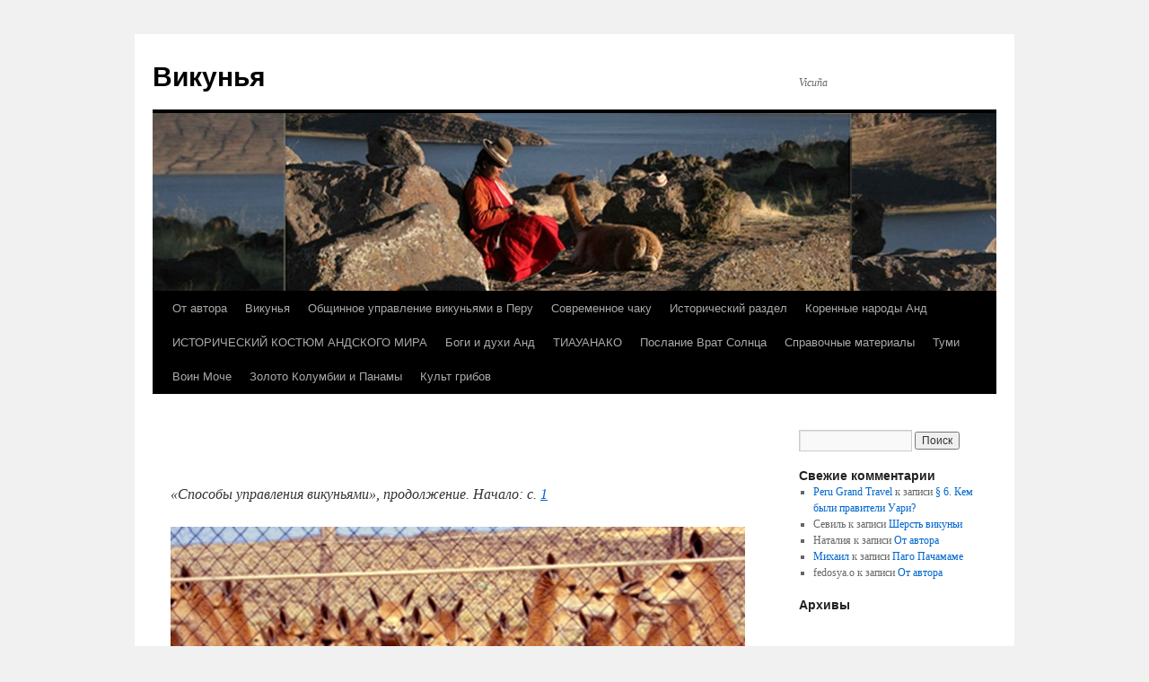

--- FILE ---
content_type: text/html; charset=UTF-8
request_url: http://vicuna.ru/index.php/formas-de-manejo/semicautiverio/
body_size: 17912
content:
<!DOCTYPE html>
<html lang="ru-RU">
<head>
<meta charset="UTF-8" />
<title>Викунья</title>
<link rel="profile" href="http://gmpg.org/xfn/11" />
<link rel="stylesheet" type="text/css" media="all" href="http://vicuna.ru/wp-content/themes/twentyten/style.css" />
<link rel="pingback" href="http://vicuna.ru/xmlrpc.php" />

<script type="text/javascript" charset="UTF-8">/*<![CDATA[*/var _gaq=_gaq||[];function init_gaq(){_gaq.push(['_setAccount','UA-19783441-1']);}function do_load_gaq(){init_gaq();_gaq.push(['_trackPageview']);}/*]]>*/</script><link href="http://www.minilibra.com/" title="Professional Web Developer &amp; WordPress Expert" rel="meta friend" />
<link href="http://www.satublogs.com/" title="Web Design Jakarta" rel="meta friend" />
<link rel="alternate" type="application/rss+xml" title="Викунья &raquo; Лента" href="http://vicuna.ru/index.php/feed/" />
<link rel="alternate" type="application/rss+xml" title="Викунья &raquo; Лента комментариев" href="http://vicuna.ru/index.php/comments/feed/" />
<link rel="alternate" type="application/rss+xml" title="Викунья &raquo; Лента комментариев к &laquo;&raquo;" href="http://vicuna.ru/index.php/formas-de-manejo/semicautiverio/feed/" />
		
	<link rel='stylesheet' id='wpsr-socialbuttons-css'  href='http://vicuna.ru/wp-content/plugins/wp-socializer/public/css/wp-socializer-buttons-css.css?ver=2.4.9.9' type='text/css' media='all' />
<link rel='stylesheet' id='qtip2-css'  href='http://vicuna.ru/wp-content/plugins/text-hover/assets/jquery.qtip.min.css?ver=3.8.5' type='text/css' media='all' />
<link rel='stylesheet' id='text-hover-css'  href='http://vicuna.ru/wp-content/plugins/text-hover/assets/text-hover.css?ver=3.8.5' type='text/css' media='all' />
<link rel='stylesheet' id='wp-paginate-css'  href='http://vicuna.ru/wp-content/plugins/wp-paginate/css/wp-paginate.css?ver=2.1.2' type='text/css' media='screen' />
<script type='text/javascript' src='http://vicuna.ru/wp-includes/js/comment-reply.min.js?ver=3.8.5'></script>
<script type='text/javascript' src='http://vicuna.ru/wp-includes/js/jquery/jquery.js?ver=1.10.2'></script>
<script type='text/javascript' src='http://vicuna.ru/wp-includes/js/jquery/jquery-migrate.min.js?ver=1.2.1'></script>
<link rel="EditURI" type="application/rsd+xml" title="RSD" href="http://vicuna.ru/xmlrpc.php?rsd" />
<link rel="wlwmanifest" type="application/wlwmanifest+xml" href="http://vicuna.ru/wp-includes/wlwmanifest.xml" /> 
<link rel='prev' title='Способы управления викуньями' href='http://vicuna.ru/index.php/formas-de-manejo/' />
<link rel='next' title='Соседи Перу' href='http://vicuna.ru/index.php/vecinos-peru/' />
<meta name="generator" content="WordPress 3.8.5" />
<link rel='canonical' href='http://vicuna.ru/index.php/formas-de-manejo/semicautiverio/' />
<link rel='shortlink' href='http://vicuna.ru/?p=1254' />
<style type="text/css">
* {
	text-rendering: optimizeLegibility;
}
sup {
	vertical-align: 60%;
	font-size: 75%;
	line-height: 100%;
}
sub {
	vertical-align: -10%;
	font-size: 75%;
	line-height: 100%;
}
.amp {
	font-family: Baskerville, "Goudy Old Style", "Palatino", "Book Antiqua", "Warnock Pro", serif;
	font-weight: normal;
	font-style: italic;
	font-size: 1.1em;
	line-height: 1em;
}
.caps {
	font-size: 90%;
}
.dquo {
	margin-left:-.40em;
}
.quo {
	margin-left:-.2em;
}
/* because formatting .numbers should consider your current font settings, we will not style it here */
</style>
<!-- WP Socializer - ShareThis Config -->
<script type="text/javascript">
var switchTo5x=false;
var sharethisLoad = function(){
	stLight.options({publisher: 'wp.c6c3b17e-4f34-4391-995c-e0b34c2dcfcd', doNotHash: false, doNotCopy: false, hashAddressBar: false});
};
if(window.addEventListener) window.addEventListener("load", sharethisLoad, false); 
else if (window.attachEvent) window.attachEvent("onload", sharethisLoad);
</script>
<!-- WP Socializer - End ShareThis Config -->
<!--WP Socializer v2.4.9.9 - Scripts Loader-->
<script type="text/javascript">
var wu=["http://w.sharethis.com/button/buttons.js"],wc=1;
function wpsrload(){ for(var i=0;i<wc;i++){wpsrasync(wu[i]);} }
function wpsrasync(u){var a=document.createElement("script");a.type="text/javascript";a.async=true;a.src=u;var s=document.getElementsByTagName("script")[0];s.parentNode.insertBefore(a,s);} wpsrload();
</script>
<!--End WP Socializer - Scripts Loader-->
<style type="text/css" id="custom-background-css">
body.custom-background { background-color: #f1f1f1; }
</style>
</head>

<body class="page page-id-1254 page-child parent-pageid-1224 page-template-default custom-background">
<div id="wrapper" class="hfeed">
	<div id="header">
		<div id="masthead">
			<div id="branding" role="banner">
								<div id="site-title">
					<span>
						<a href="http://vicuna.ru/" title="Викунья" rel="home">Викунья</a>
					</span>
				</div>
				<div id="site-description">Vicuña</div>

										<img src="http://vicuna.ru/wp-content/uploads/2010/11/cropped-sm-08-6291-woman-and-young-vicunaZ-копия1.jpg" width="940" height="198" alt="" />
								</div><!-- #branding -->

			<div id="access" role="navigation">
			  				<div class="skip-link screen-reader-text"><a href="#content" title="Перейти к содержимому">Перейти к содержимому</a></div>
								<div class="menu-header"><ul id="menu-%d0%b3%d0%bb%d0%b0%d0%b2%d0%bd%d0%be%d0%b5-%d0%bc%d0%b5%d0%bd%d1%8e" class="menu"><li id="menu-item-344" class="menu-item menu-item-type-post_type menu-item-object-page menu-item-344"><a href="http://vicuna.ru/">От автора</a></li>
<li id="menu-item-343" class="menu-item menu-item-type-post_type menu-item-object-page menu-item-has-children menu-item-343"><a href="http://vicuna.ru/index.php/vicuna-1/">Викунья</a>
<ul class="sub-menu">
	<li id="menu-item-1459" class="menu-item menu-item-type-post_type menu-item-object-page menu-item-1459"><a href="http://vicuna.ru/index.php/callo/">Мозоли викуньи</a></li>
	<li id="menu-item-479" class="menu-item menu-item-type-post_type menu-item-object-page menu-item-479"><a href="http://vicuna.ru/index.php/fibra-1/">Шерсть викуньи</a></li>
	<li id="menu-item-2616" class="menu-item menu-item-type-post_type menu-item-object-page menu-item-2616"><a href="http://vicuna.ru/index.php/pacovicuna/">Паковикунья</a></li>
	<li id="menu-item-825" class="menu-item menu-item-type-taxonomy menu-item-object-category menu-item-has-children menu-item-825"><a href="http://vicuna.ru/index.php/category/referencia/">Справочные материалы</a>
	<ul class="sub-menu">
		<li id="menu-item-1088" class="menu-item menu-item-type-post_type menu-item-object-page menu-item-1088"><a href="http://vicuna.ru/index.php/diccionario/">Терминологический словарь</a></li>
		<li id="menu-item-828" class="menu-item menu-item-type-post_type menu-item-object-page menu-item-828"><a href="http://vicuna.ru/index.php/cites/"><span class="caps">CITES</span></a></li>
		<li id="menu-item-1094" class="menu-item menu-item-type-post_type menu-item-object-page menu-item-1094"><a href="http://vicuna.ru/index.php/conacs/"><span class="caps">CONACS</span></a></li>
		<li id="menu-item-2665" class="menu-item menu-item-type-post_type menu-item-object-page menu-item-2665"><a href="http://vicuna.ru/index.php/conacs/inrena/"><span class="caps">INRENA</span></a></li>
		<li id="menu-item-827" class="menu-item menu-item-type-post_type menu-item-object-page menu-item-827"><a href="http://vicuna.ru/index.php/gecs/"><span class="caps">GECS</span></a></li>
		<li id="menu-item-2311" class="menu-item menu-item-type-post_type menu-item-object-page menu-item-2311"><a href="http://vicuna.ru/index.php/gtz/"><span class="caps">GTZ</span></a></li>
		<li id="menu-item-2182" class="menu-item menu-item-type-post_type menu-item-object-page menu-item-2182"><a href="http://vicuna.ru/index.php/bolas/">Бола</a></li>
		<li id="menu-item-2318" class="menu-item menu-item-type-post_type menu-item-object-page menu-item-2318"><a href="http://vicuna.ru/index.php/fao/">ФАО</a></li>
		<li id="menu-item-826" class="menu-item menu-item-type-post_type menu-item-object-page menu-item-826"><a href="http://vicuna.ru/index.php/iucn/">Всемирный союз охраны природы</a></li>
		<li id="menu-item-1408" class="menu-item menu-item-type-post_type menu-item-object-page menu-item-1408"><a href="http://vicuna.ru/index.php/machu-pikchu/">Мачу-Пикчу</a></li>
		<li id="menu-item-829" class="menu-item menu-item-type-post_type menu-item-object-page menu-item-829"><a href="http://vicuna.ru/index.php/vicuna-1/reserva-pampa-galeras/">Национальный заповедник Пампа-Галерас</a></li>
		<li id="menu-item-927" class="menu-item menu-item-type-post_type menu-item-object-page menu-item-927"><a href="http://vicuna.ru/index.php/pulapuco/">Пулапуко</a></li>
		<li id="menu-item-1302" class="menu-item menu-item-type-post_type menu-item-object-page menu-item-1302"><a href="http://vicuna.ru/index.php/vecinos-peru/">Соседи Перу</a></li>
		<li id="menu-item-3058" class="menu-item menu-item-type-post_type menu-item-object-page menu-item-3058"><a href="http://vicuna.ru/index.php/de-leon/">Педро де Сьеса де Леон</a></li>
		<li id="menu-item-824" class="menu-item menu-item-type-post_type menu-item-object-page menu-item-824"><a href="http://vicuna.ru/index.php/vega/">Инка Гарсиласо де ла Вега</a></li>
		<li id="menu-item-2586" class="menu-item menu-item-type-post_type menu-item-object-page menu-item-2586"><a href="http://vicuna.ru/index.php/ludena/">Херминио Луденья Энсисо</a></li>
		<li id="menu-item-2335" class="menu-item menu-item-type-post_type menu-item-object-page menu-item-2335"><a href="http://vicuna.ru/index.php/martha-meier/">Марта Мейер</a></li>
		<li id="menu-item-830" class="menu-item menu-item-type-post_type menu-item-object-page menu-item-830"><a href="http://vicuna.ru/index.php/vicuna-1/thomas-mayne-reid/">Томас Майн Рид</a></li>
		<li id="menu-item-2345" class="menu-item menu-item-type-post_type menu-item-object-page menu-item-2345"><a href="http://vicuna.ru/index.php/ruiz/">Вильфредо Перес Руис</a></li>
		<li id="menu-item-2400" class="menu-item menu-item-type-post_type menu-item-object-page menu-item-2400"><a href="http://vicuna.ru/index.php/mike-safley/">Майк Сафли</a></li>
		<li id="menu-item-9779" class="menu-item menu-item-type-post_type menu-item-object-page menu-item-9779"><a href="http://vicuna.ru/index.php/aymara/trajes/borja/">Артуро Хименес Борха</a></li>
	</ul>
</li>
</ul>
</li>
<li id="menu-item-1177" class="menu-item menu-item-type-post_type menu-item-object-page menu-item-has-children menu-item-1177"><a href="http://vicuna.ru/index.php/manejo/">Общинное управление викуньями в Перу</a>
<ul class="sub-menu">
	<li id="menu-item-1221" class="menu-item menu-item-type-post_type menu-item-object-page menu-item-1221"><a href="http://vicuna.ru/index.php/aprovechamiento/">Система использования викуний</a></li>
	<li id="menu-item-1252" class="menu-item menu-item-type-post_type menu-item-object-page current-page-ancestor menu-item-1252"><a href="http://vicuna.ru/index.php/formas-de-manejo/">Способы управления викуньями</a></li>
	<li id="menu-item-1376" class="menu-item menu-item-type-post_type menu-item-object-page menu-item-1376"><a href="http://vicuna.ru/index.php/repoblamiento/">Программа переселения викуний</a></li>
</ul>
</li>
<li id="menu-item-1034" class="menu-item menu-item-type-taxonomy menu-item-object-category menu-item-has-children menu-item-1034"><a href="http://vicuna.ru/index.php/category/moderno/">Современное чаку</a>
<ul class="sub-menu">
	<li id="menu-item-1041" class="menu-item menu-item-type-post_type menu-item-object-page menu-item-1041"><a href="http://vicuna.ru/index.php/moderno-chaccu/">Современное чаку</a></li>
	<li id="menu-item-759" class="menu-item menu-item-type-post_type menu-item-object-page menu-item-has-children menu-item-759"><a href="http://vicuna.ru/index.php/chaku/">Большое национальное чаку</a>
	<ul class="sub-menu">
		<li id="menu-item-1009" class="menu-item menu-item-type-post_type menu-item-object-page menu-item-1009"><a href="http://vicuna.ru/index.php/inca-ceremonia/">Инкская церемония</a></li>
	</ul>
</li>
	<li id="menu-item-1032" class="menu-item menu-item-type-post_type menu-item-object-page menu-item-1032"><a href="http://vicuna.ru/index.php/festival-de-comunidad/">Фестиваль чаку в общинах</a></li>
	<li id="menu-item-1079" class="menu-item menu-item-type-post_type menu-item-object-page menu-item-1079"><a href="http://vicuna.ru/index.php/picotani/">Большое чаку в Пикотани</a></li>
</ul>
</li>
<li id="menu-item-1399" class="menu-item menu-item-type-taxonomy menu-item-object-category menu-item-has-children menu-item-1399"><a href="http://vicuna.ru/index.php/category/historia/">Исторический раздел</a>
<ul class="sub-menu">
	<li id="menu-item-1398" class="menu-item menu-item-type-post_type menu-item-object-page menu-item-has-children menu-item-1398"><a href="http://vicuna.ru/index.php/explotacion/">Хроника эксплуатации викуний</a>
	<ul class="sub-menu">
		<li id="menu-item-10718" class="menu-item menu-item-type-post_type menu-item-object-page menu-item-10718"><a href="http://vicuna.ru/index.php/imperio/">§ 2. ИНКСКАЯ ИМПЕРИЯ (1470 – 1535 н.э.)</a></li>
		<li id="menu-item-10719" class="menu-item menu-item-type-post_type menu-item-object-page menu-item-10719"><a href="http://vicuna.ru/index.php/conquista/">§ 3. ИСПАНСКОЕ ЗАВОЕВАНИЕ И КОЛОНИАЛЬНАЯ ИМПЕРИЯ (1535 – 1810)</a></li>
		<li id="menu-item-10720" class="menu-item menu-item-type-post_type menu-item-object-page menu-item-10720"><a href="http://vicuna.ru/index.php/independencia/">§ 4. ВОЙНА ЗА НЕЗАВИСИМОСТЬ И СТО ЛЕТ СПУСТЯ (1810 – 1920)</a></li>
		<li id="menu-item-10721" class="menu-item menu-item-type-post_type menu-item-object-page menu-item-10721"><a href="http://vicuna.ru/index.php/siglo-xx/">§ 5. ДВАДЦАТЫЙ ВЕК</a></li>
	</ul>
</li>
	<li id="menu-item-10722" class="menu-item menu-item-type-post_type menu-item-object-page menu-item-has-children menu-item-10722"><a href="http://vicuna.ru/index.php/historia-de-proteccion/">ИСТОРИЯ ОХРАНЫ ВИКУНИЙ В ПЕРУ</a>
	<ul class="sub-menu">
		<li id="menu-item-10723" class="menu-item menu-item-type-post_type menu-item-object-page menu-item-10723"><a href="http://vicuna.ru/index.php/transicion/">ПЕРЕХОД К УПРАВЛЕНИЮ ВИКУНЬЯМИ НА ВОЛЕ</a></li>
		<li id="menu-item-10725" class="menu-item menu-item-type-post_type menu-item-object-page menu-item-10725"><a href="http://vicuna.ru/index.php/historia-de-proteccion/sistema-nacional/">СОЗДАНИЕ НАЦИОНАЛЬНОЙ СИСТЕМЫ УПРАВЛЕНИЯ ВИКУНЬЯМИ</a></li>
		<li id="menu-item-10726" class="menu-item menu-item-type-post_type menu-item-object-page menu-item-10726"><a href="http://vicuna.ru/index.php/historia-de-proteccion/semicautiverio/">ВВЕДЕНИЕ СОДЕРЖАНИЯ ВИКУНИЙ В ПОЛУНЕВОЛЕ</a></li>
		<li id="menu-item-10724" class="menu-item menu-item-type-post_type menu-item-object-page menu-item-10724"><a href="http://vicuna.ru/index.php/historia-de-proteccion/destruccion/">РАЗРУШЕНИЕ СИСТЕМЫ ФУХИМОРИ–МАРТИНЕСА</a></li>
	</ul>
</li>
</ul>
</li>
<li id="menu-item-687" class="menu-item menu-item-type-taxonomy menu-item-object-category menu-item-has-children menu-item-687"><a href="http://vicuna.ru/index.php/category/andes-natives/">Коренные народы Анд</a>
<ul class="sub-menu">
	<li id="menu-item-3021" class="menu-item menu-item-type-post_type menu-item-object-page menu-item-has-children menu-item-3021"><a href="http://vicuna.ru/index.php/origen-2/">Происхождение коренных народов Америк</a>
	<ul class="sub-menu">
		<li id="menu-item-3023" class="menu-item menu-item-type-post_type menu-item-object-page menu-item-has-children menu-item-3023"><a href="http://vicuna.ru/index.php/origen-2/aparicion/">Внешность андцев. Кечуаны</a>
		<ul class="sub-menu">
			<li id="menu-item-3037" class="menu-item menu-item-type-post_type menu-item-object-page menu-item-3037"><a href="http://vicuna.ru/index.php/origen-2/aparicion1/">Аймары</a></li>
			<li id="menu-item-3036" class="menu-item menu-item-type-post_type menu-item-object-page menu-item-3036"><a href="http://vicuna.ru/index.php/origen-2/aparicion2/">Инки</a></li>
		</ul>
</li>
	</ul>
</li>
	<li id="menu-item-536" class="menu-item menu-item-type-post_type menu-item-object-page menu-item-536"><a href="http://vicuna.ru/index.php/aymara/">Аймары</a></li>
	<li id="menu-item-571" class="menu-item menu-item-type-post_type menu-item-object-page menu-item-571"><a href="http://vicuna.ru/index.php/quechua/">Кечуаны</a></li>
	<li id="menu-item-617" class="menu-item menu-item-type-post_type menu-item-object-page menu-item-has-children menu-item-617"><a href="http://vicuna.ru/index.php/aymara/trajes/">Традиционная одежда кечуанов Перу</a>
	<ul class="sub-menu">
		<li id="menu-item-6061" class="menu-item menu-item-type-post_type menu-item-object-page menu-item-6061"><a href="http://vicuna.ru/index.php/aymara/trajes/montera/">Монтера</a></li>
		<li id="menu-item-6089" class="menu-item menu-item-type-post_type menu-item-object-page menu-item-6089"><a href="http://vicuna.ru/index.php/aymara/trajes/montera/monteras/">Монтеры середины <span class="caps">XX</span> в.</a></li>
		<li id="menu-item-6006" class="menu-item menu-item-type-post_type menu-item-object-page menu-item-6006"><a href="http://vicuna.ru/index.php/aymara/trajes/berman/">Кечуанские чульо 1950-х гг.</a></li>
		<li id="menu-item-6169" class="menu-item menu-item-type-post_type menu-item-object-page menu-item-6169"><a href="http://vicuna.ru/index.php/aymara/trajes/taquile1/">Традиционный костюм острова Такиле</a></li>
		<li id="menu-item-6126" class="menu-item menu-item-type-post_type menu-item-object-page menu-item-6126"><a href="http://vicuna.ru/index.php/aymara/trajes/taquile/">Чульо острова Такиле</a></li>
		<li id="menu-item-10325" class="menu-item menu-item-type-post_type menu-item-object-page menu-item-10325"><a href="http://vicuna.ru/index.php/aymara/trajes/origen-del-chullo/">О происхождении чульо</a></li>
	</ul>
</li>
	<li id="menu-item-9536" class="menu-item menu-item-type-post_type menu-item-object-page menu-item-has-children menu-item-9536"><a href="http://vicuna.ru/index.php/contenido-de-traje-historico/">Исторический костюм</a>
	<ul class="sub-menu">
		<li id="menu-item-4048" class="menu-item menu-item-type-post_type menu-item-object-page menu-item-4048"><a href="http://vicuna.ru/index.php/aymara/trajes/unco/">Унку</a></li>
		<li id="menu-item-4955" class="menu-item menu-item-type-post_type menu-item-object-page menu-item-4955"><a href="http://vicuna.ru/index.php/aymara/trajes/gorro/">Чуку</a></li>
		<li id="menu-item-5342" class="menu-item menu-item-type-post_type menu-item-object-page menu-item-5342"><a href="http://vicuna.ru/index.php/aymara/trajes/chuspa/">Чуспа</a></li>
		<li id="menu-item-5684" class="menu-item menu-item-type-post_type menu-item-object-page menu-item-has-children menu-item-5684"><a href="http://vicuna.ru/index.php/aymara/trajes/tupu/">Тупу</a>
		<ul class="sub-menu">
			<li id="menu-item-5953" class="menu-item menu-item-type-post_type menu-item-object-page menu-item-5953"><a href="http://vicuna.ru/index.php/aymara/trajes/tupu/mapuche/">Тупу мапуче</a></li>
			<li id="menu-item-5815" class="menu-item menu-item-type-post_type menu-item-object-page menu-item-5815"><a href="http://vicuna.ru/index.php/aymara/trajes/tupu/tupus/">Доколумбовые тупу</a></li>
			<li id="menu-item-5830" class="menu-item menu-item-type-post_type menu-item-object-page menu-item-5830"><a href="http://vicuna.ru/index.php/aymara/trajes/tupu/topos/">Ключи от неба</a></li>
			<li id="menu-item-5755" class="menu-item menu-item-type-post_type menu-item-object-page menu-item-5755"><a href="http://vicuna.ru/index.php/origen-2/tupu1/">Тупу в андском историческом костюме</a></li>
			<li id="menu-item-5373" class="menu-item menu-item-type-post_type menu-item-object-page menu-item-5373"><a href="http://vicuna.ru/index.php/aymara/trajes/usuta/">Сандалии правителей Анд</a></li>
		</ul>
</li>
	</ul>
</li>
	<li id="menu-item-652" class="menu-item menu-item-type-post_type menu-item-object-page menu-item-has-children menu-item-652"><a href="http://vicuna.ru/index.php/aymara/tejeduria/">Андский текстиль Перу</a>
	<ul class="sub-menu">
		<li id="menu-item-664" class="menu-item menu-item-type-post_type menu-item-object-page menu-item-664"><a href="http://vicuna.ru/index.php/aymara/tejeduria/amaru/">Кооперативы общины Амару</a></li>
		<li id="menu-item-682" class="menu-item menu-item-type-post_type menu-item-object-page menu-item-682"><a href="http://vicuna.ru/index.php/aymara/tejeduria/chinchero/">Ткачихи Чинчеро</a></li>
	</ul>
</li>
	<li id="menu-item-1834" class="menu-item menu-item-type-post_type menu-item-object-page menu-item-has-children menu-item-1834"><a href="http://vicuna.ru/index.php/chullo/">Кечуанское чульо от Федосьи Óлеговой</a>
	<ul class="sub-menu">
		<li id="menu-item-2774" class="menu-item menu-item-type-post_type menu-item-object-page menu-item-2774"><a href="http://vicuna.ru/index.php/chullo/chullo3/">Чульо «Ламы»</a></li>
		<li id="menu-item-2779" class="menu-item menu-item-type-post_type menu-item-object-page menu-item-2779"><a href="http://vicuna.ru/index.php/chullo/chullo4/">Чульо «Кондоры»</a></li>
		<li id="menu-item-2800" class="menu-item menu-item-type-post_type menu-item-object-page menu-item-2800"><a href="http://vicuna.ru/index.php/chullo/beso/">Чульо «Поцелуй птиц»</a></li>
		<li id="menu-item-2956" class="menu-item menu-item-type-post_type menu-item-object-page menu-item-has-children menu-item-2956"><a href="http://vicuna.ru/index.php/chullo/proyectos/">Проекты чульо</a>
		<ul class="sub-menu">
			<li id="menu-item-2894" class="menu-item menu-item-type-post_type menu-item-object-page menu-item-2894"><a href="http://vicuna.ru/index.php/chullo/presidencial-chullo/">Чульо для президента</a></li>
			<li id="menu-item-2925" class="menu-item menu-item-type-post_type menu-item-object-page menu-item-2925"><a href="http://vicuna.ru/index.php/chullo/dinosaurio/">Орнаменты с динозаврами для чульо</a></li>
			<li id="menu-item-2957" class="menu-item menu-item-type-post_type menu-item-object-page menu-item-2957"><a href="http://vicuna.ru/index.php/chullo/chullo-mas-grande/">Самое большое чульо</a></li>
			<li id="menu-item-9565" class="menu-item menu-item-type-post_type menu-item-object-page menu-item-9565"><a href="http://vicuna.ru/index.php/chullo/chulo-rojo/">Красное чульо</a></li>
		</ul>
</li>
		<li id="menu-item-2864" class="menu-item menu-item-type-post_type menu-item-object-page menu-item-2864"><a href="http://vicuna.ru/index.php/chullo/chaqueta/">Кофточка «Поцелуй птиц»</a></li>
	</ul>
</li>
</ul>
</li>
<li id="menu-item-6538" class="menu-item menu-item-type-post_type menu-item-object-page menu-item-6538"><a href="http://vicuna.ru/index.php/traje-historico/">ИСТОРИЧЕСКИЙ КОСТЮМ АНДСКОГО МИРА</a></li>
<li id="menu-item-731" class="menu-item menu-item-type-taxonomy menu-item-object-category menu-item-has-children menu-item-731"><a href="http://vicuna.ru/index.php/category/apus/">Боги и духи Анд</a>
<ul class="sub-menu">
	<li id="menu-item-781" class="menu-item menu-item-type-post_type menu-item-object-page menu-item-has-children menu-item-781"><a href="http://vicuna.ru/index.php/panteon/">БОГИ И ДУХИ АНД</a>
	<ul class="sub-menu">
		<li id="menu-item-700" class="menu-item menu-item-type-post_type menu-item-object-page menu-item-700"><a href="http://vicuna.ru/index.php/inti/">Инти-Райми</a></li>
	</ul>
</li>
	<li id="menu-item-806" class="menu-item menu-item-type-post_type menu-item-object-page menu-item-806"><a href="http://vicuna.ru/index.php/religion/">Религия андского мира</a></li>
	<li id="menu-item-4126" class="menu-item menu-item-type-post_type menu-item-object-page menu-item-4126"><a href="http://vicuna.ru/index.php/panteon/%d0%b0%d0%bc%d0%b0%d1%80%d1%83/">Амару</a></li>
	<li id="menu-item-858" class="menu-item menu-item-type-post_type menu-item-object-page menu-item-has-children menu-item-858"><a href="http://vicuna.ru/index.php/religion/ceremonias/">Церемонии</a>
	<ul class="sub-menu">
		<li id="menu-item-730" class="menu-item menu-item-type-post_type menu-item-object-page menu-item-730"><a href="http://vicuna.ru/index.php/pago/">Паго земле для программы «Willay»</a></li>
	</ul>
</li>
	<li id="menu-item-884" class="menu-item menu-item-type-post_type menu-item-object-page menu-item-884"><a href="http://vicuna.ru/index.php/pacha-mama/">Паго Пачамаме</a></li>
	<li id="menu-item-891" class="menu-item menu-item-type-post_type menu-item-object-page menu-item-891"><a href="http://vicuna.ru/index.php/religion/propietaria/">Хозяйка животных</a></li>
	<li id="menu-item-904" class="menu-item menu-item-type-post_type menu-item-object-page menu-item-has-children menu-item-904"><a href="http://vicuna.ru/index.php/acompanan-chaccu/">Церемонии, сопровождающие чаку</a>
	<ul class="sub-menu">
		<li id="menu-item-744" class="menu-item menu-item-type-post_type menu-item-object-page menu-item-744"><a href="http://vicuna.ru/index.php/tambo/">Паго земле в общине Тамбо-Каньяхуас</a></li>
	</ul>
</li>
	<li id="menu-item-946" class="menu-item menu-item-type-post_type menu-item-object-page menu-item-946"><a href="http://vicuna.ru/index.php/panteon/kero/">Керо</a></li>
</ul>
</li>
<li id="menu-item-10729" class="menu-item menu-item-type-post_type menu-item-object-page menu-item-has-children menu-item-10729"><a href="http://vicuna.ru/index.php/tiwanaku/">ТИАУАНАКО</a>
<ul class="sub-menu">
	<li id="menu-item-10730" class="menu-item menu-item-type-post_type menu-item-object-page menu-item-10730"><a href="http://vicuna.ru/index.php/tiwanaku/kalasasaya/">Каласасайя</a></li>
	<li id="menu-item-10731" class="menu-item menu-item-type-post_type menu-item-object-page menu-item-has-children menu-item-10731"><a href="http://vicuna.ru/index.php/tiwanaku/tiahuanaco/puerta-del-sol/">Врата Солнца</a>
	<ul class="sub-menu">
		<li id="menu-item-10732" class="menu-item menu-item-type-post_type menu-item-object-page menu-item-10732"><a href="http://vicuna.ru/index.php/simbolismo/">Символика Врат Солнца</a></li>
	</ul>
</li>
	<li id="menu-item-10755" class="menu-item menu-item-type-post_type menu-item-object-page menu-item-has-children menu-item-10755"><a href="http://vicuna.ru/index.php/tiwanaku/tiahuanaco/semisubterraneo/">Храм каменных голов</a>
	<ul class="sub-menu">
		<li id="menu-item-10756" class="menu-item menu-item-type-post_type menu-item-object-page menu-item-10756"><a href="http://vicuna.ru/index.php/tiwanaku/bennett/">История монолита Беннетта</a></li>
	</ul>
</li>
	<li id="menu-item-10760" class="menu-item menu-item-type-post_type menu-item-object-page menu-item-10760"><a href="http://vicuna.ru/index.php/tiwanaku/tiahuanaco/kerikala/">Керикала</a></li>
	<li id="menu-item-10761" class="menu-item menu-item-type-post_type menu-item-object-page menu-item-10761"><a href="http://vicuna.ru/index.php/tiwanaku/tiahuanaco/kantatallita/">Кантатальита</a></li>
	<li id="menu-item-10762" class="menu-item menu-item-type-post_type menu-item-object-page menu-item-10762"><a href="http://vicuna.ru/index.php/tiwanaku/tiahuanaco/putuni/">Путуни</a></li>
	<li id="menu-item-10763" class="menu-item menu-item-type-post_type menu-item-object-page menu-item-10763"><a href="http://vicuna.ru/index.php/tiwanaku/tiahuanaco/luna/">Врата Луны</a></li>
	<li id="menu-item-10773" class="menu-item menu-item-type-post_type menu-item-object-page menu-item-10773"><a href="http://vicuna.ru/index.php/tumi/spangle/">Самолеты Тиауанако?</a></li>
	<li id="menu-item-10758" class="menu-item menu-item-type-post_type menu-item-object-page menu-item-10758"><a href="http://vicuna.ru/index.php/tiwanaku/khonkho-wankane/">Конко-Ванкане</a></li>
	<li id="menu-item-10757" class="menu-item menu-item-type-post_type menu-item-object-page menu-item-10757"><a href="http://vicuna.ru/index.php/tiwanaku/tiahuanaco/investidura/">Первая индейская «инаугурация» Эво</a></li>
</ul>
</li>
<li id="menu-item-15194" class="menu-item menu-item-type-post_type menu-item-object-page menu-item-has-children menu-item-15194"><a href="http://vicuna.ru/index.php/sun-gate-message/">Послание Врат Солнца</a>
<ul class="sub-menu">
	<li id="menu-item-15195" class="menu-item menu-item-type-post_type menu-item-object-page menu-item-15195"><a href="http://vicuna.ru/index.php/sun-gate-message/piedras/">§ 1. Камни Ики</a></li>
	<li id="menu-item-10734" class="menu-item menu-item-type-post_type menu-item-object-page menu-item-has-children menu-item-10734"><a href="http://vicuna.ru/index.php/naylamp/">§ 2. Легенда о Найлампе</a>
	<ul class="sub-menu">
		<li id="menu-item-12624" class="menu-item menu-item-type-post_type menu-item-object-page menu-item-12624"><a href="http://vicuna.ru/index.php/naylamp/templo-del-trono-sagrado-5/">Образ Йампайека в иконографии Моче</a></li>
	</ul>
</li>
	<li id="menu-item-10735" class="menu-item menu-item-type-post_type menu-item-object-page menu-item-has-children menu-item-10735"><a href="http://vicuna.ru/index.php/sun-gate-message/piedras/fin/">§ 3. Конец эпохи Виракочи</a>
	<ul class="sub-menu">
		<li id="menu-item-10740" class="menu-item menu-item-type-post_type menu-item-object-page menu-item-10740"><a href="http://vicuna.ru/index.php/sun-gate-message/piedras/cantaro/">Уарийская керамика</a></li>
		<li id="menu-item-10739" class="menu-item menu-item-type-post_type menu-item-object-page menu-item-10739"><a href="http://vicuna.ru/index.php/sun-gate-message/piedras/fin/dekapitator/">Жертвоприноситель</a></li>
	</ul>
</li>
	<li id="menu-item-10736" class="menu-item menu-item-type-post_type menu-item-object-page menu-item-has-children menu-item-10736"><a href="http://vicuna.ru/index.php/sun-gate-message/piedras/capital/">§ 4. Боги побережья и империя Уари</a>
	<ul class="sub-menu">
		<li id="menu-item-10741" class="menu-item menu-item-type-post_type menu-item-object-page menu-item-10741"><a href="http://vicuna.ru/index.php/sun-gate-message/piedras/capital/capital-2/">Имперский мавзолей</a></li>
		<li id="menu-item-10743" class="menu-item menu-item-type-post_type menu-item-object-page menu-item-has-children menu-item-10743"><a href="http://vicuna.ru/index.php/sun-gate-message/piedras/capital/conchopata/">Кончопата</a>
		<ul class="sub-menu">
			<li id="menu-item-10742" class="menu-item menu-item-type-post_type menu-item-object-page menu-item-10742"><a href="http://vicuna.ru/index.php/sun-gate-message/piedras/capital/conchopata/ceramic-of-conchopata/">Керамика Кончопаты</a></li>
			<li id="menu-item-10745" class="menu-item menu-item-type-post_type menu-item-object-page menu-item-10745"><a href="http://vicuna.ru/index.php/sun-gate-message/piedras/capital/conchopata/ceramic-of-conchopata/guerreros-de-huari/">Воины Уари</a></li>
			<li id="menu-item-10744" class="menu-item menu-item-type-post_type menu-item-object-page menu-item-10744"><a href="http://vicuna.ru/index.php/sun-gate-message/piedras/capital/conchopata/ceramic-of-conchopata/nave/">Божество-корабль</a></li>
		</ul>
</li>
		<li id="menu-item-10747" class="menu-item menu-item-type-post_type menu-item-object-page menu-item-10747"><a href="http://vicuna.ru/index.php/sun-gate-message/piedras/capital/dama/">Гробница Дамы в маске</a></li>
		<li id="menu-item-10746" class="menu-item menu-item-type-post_type menu-item-object-page menu-item-10746"><a href="http://vicuna.ru/index.php/tiwanaku/vilcabamba/">Гробница Властителя Уари</a></li>
		<li id="menu-item-10748" class="menu-item menu-item-type-post_type menu-item-object-page menu-item-10748"><a href="http://vicuna.ru/index.php/sun-gate-message/piedras/capital/cerro-patapo/">Серро-Патапо</a></li>
	</ul>
</li>
	<li id="menu-item-10737" class="menu-item menu-item-type-post_type menu-item-object-page menu-item-has-children menu-item-10737"><a href="http://vicuna.ru/index.php/sun-gate-message/piedras/chavin-de-huantar/">§ 5. Драконы Чавин-де-Уантара</a>
	<ul class="sub-menu">
		<li id="menu-item-10749" class="menu-item menu-item-type-post_type menu-item-object-page menu-item-10749"><a href="http://vicuna.ru/index.php/sun-gate-message/piedras/chavin-de-huantar/chavin-de-huantar-2/">Архитектура Чавин-де-Уантара</a></li>
		<li id="menu-item-10751" class="menu-item menu-item-type-post_type menu-item-object-page menu-item-10751"><a href="http://vicuna.ru/index.php/sun-gate-message/piedras/chavin-de-huantar/tecnologia/">Техника и технологии богов</a></li>
		<li id="menu-item-10752" class="menu-item menu-item-type-post_type menu-item-object-page menu-item-10752"><a href="http://vicuna.ru/index.php/sun-gate-message/piedras/chavin-de-huantar/escultura/">Пригвожденные головы</a></li>
		<li id="menu-item-10753" class="menu-item menu-item-type-post_type menu-item-object-page menu-item-10753"><a href="http://vicuna.ru/index.php/sun-gate-message/piedras/chavin-de-huantar/ceramica/">Керамика</a></li>
		<li id="menu-item-10750" class="menu-item menu-item-type-post_type menu-item-object-page menu-item-10750"><a href="http://vicuna.ru/index.php/sun-gate-message/piedras/chavin-de-huantar/dragon/">Божественный дракон</a></li>
		<li id="menu-item-10754" class="menu-item menu-item-type-post_type menu-item-object-page menu-item-10754"><a href="http://vicuna.ru/index.php/sun-gate-message/piedras/chavin-de-huantar/biblioteca/"><span class="dquo">«</span>Библиотека» образов Андского мира</a></li>
	</ul>
</li>
	<li id="menu-item-10738" class="menu-item menu-item-type-post_type menu-item-object-page menu-item-10738"><a href="http://vicuna.ru/index.php/sun-gate-message/piedras/vestimenta/">§ 6. Кем были правители Уари?</a></li>
</ul>
</li>
<li id="menu-item-10776" class="menu-item menu-item-type-taxonomy menu-item-object-category menu-item-has-children menu-item-10776"><a href="http://vicuna.ru/index.php/category/referencia/">Справочные материалы</a>
<ul class="sub-menu">
	<li id="menu-item-10790" class="menu-item menu-item-type-post_type menu-item-object-page menu-item-10790"><a href="http://vicuna.ru/index.php/tiwanaku/ushnu/">Ушну</a></li>
	<li id="menu-item-10788" class="menu-item menu-item-type-post_type menu-item-object-page menu-item-10788"><a href="http://vicuna.ru/index.php/templos-en-u/">Храмы в форме буквы «U»</a></li>
	<li id="menu-item-10791" class="menu-item menu-item-type-post_type menu-item-object-page menu-item-10791"><a href="http://vicuna.ru/index.php/tiwanaku/colubrina/">Цветок Инки</a></li>
	<li id="menu-item-11515" class="menu-item menu-item-type-post_type menu-item-object-page menu-item-11515"><a href="http://vicuna.ru/index.php/diccionario/mandioca/ullucho/">Уллючо</a></li>
	<li id="menu-item-10792" class="menu-item menu-item-type-post_type menu-item-object-page menu-item-10792"><a href="http://vicuna.ru/index.php/diccionario/mandioca/">Маниока</a></li>
	<li id="menu-item-10789" class="menu-item menu-item-type-post_type menu-item-object-page menu-item-10789"><a href="http://vicuna.ru/index.php/nibiru/">Нибиру</a></li>
	<li id="menu-item-10793" class="menu-item menu-item-type-taxonomy menu-item-object-category menu-item-has-children menu-item-10793"><a href="http://vicuna.ru/index.php/category/historia/referencia1/%d0%ba%d0%b0%d1%80%d1%82%d1%8b/">Карты</a>
	<ul class="sub-menu">
		<li id="menu-item-10794" class="menu-item menu-item-type-post_type menu-item-object-page menu-item-10794"><a href="http://vicuna.ru/index.php/mapa/">Географическая карта Перу</a></li>
		<li id="menu-item-10795" class="menu-item menu-item-type-post_type menu-item-object-page menu-item-10795"><a href="http://vicuna.ru/index.php/antiguo/">Карта археологических культур</a></li>
	</ul>
</li>
	<li id="menu-item-10777" class="menu-item menu-item-type-taxonomy menu-item-object-category menu-item-has-children menu-item-10777"><a href="http://vicuna.ru/index.php/category/referencia/researchers/">Исследователи Тиауанако</a>
	<ul class="sub-menu">
		<li id="menu-item-10779" class="menu-item menu-item-type-post_type menu-item-object-page menu-item-10779"><a href="http://vicuna.ru/index.php/squier/">Эфраим Джордж Скуайер</a></li>
		<li id="menu-item-10780" class="menu-item menu-item-type-post_type menu-item-object-page menu-item-10780"><a href="http://vicuna.ru/index.php/posnansky/">Артур Познански</a></li>
		<li id="menu-item-10781" class="menu-item menu-item-type-post_type menu-item-object-page menu-item-10781"><a href="http://vicuna.ru/index.php/posnansky/kiss/">Эдмунд Кисс</a></li>
		<li id="menu-item-10782" class="menu-item menu-item-type-post_type menu-item-object-page menu-item-10782"><a href="http://vicuna.ru/index.php/daniken/">Эрих фон Дэникен</a></li>
		<li id="menu-item-10783" class="menu-item menu-item-type-post_type menu-item-object-page menu-item-10783"><a href="http://vicuna.ru/index.php/sitchin/">Захария Ситчин</a></li>
		<li id="menu-item-10784" class="menu-item menu-item-type-post_type menu-item-object-page menu-item-10784"><a href="http://vicuna.ru/index.php/sullivan/">Уильям Салливан</a></li>
		<li id="menu-item-10785" class="menu-item menu-item-type-post_type menu-item-object-page menu-item-10785"><a href="http://vicuna.ru/index.php/hancock/">Грэм Хэнкок</a></li>
		<li id="menu-item-10786" class="menu-item menu-item-type-post_type menu-item-object-page menu-item-10786"><a href="http://vicuna.ru/index.php/alford/">Алан Ф. Элфорд</a></li>
		<li id="menu-item-10778" class="menu-item menu-item-type-post_type menu-item-object-page menu-item-10778"><a href="http://vicuna.ru/index.php/dorbigny/">Альсид д’Орбиньи</a></li>
		<li id="menu-item-10787" class="menu-item menu-item-type-post_type menu-item-object-page menu-item-10787"><a href="http://vicuna.ru/index.php/sklarov/">Андрей Скляров</a></li>
	</ul>
</li>
</ul>
</li>
<li id="menu-item-10765" class="menu-item menu-item-type-post_type menu-item-object-page menu-item-has-children menu-item-10765"><a href="http://vicuna.ru/index.php/tumi/">Туми</a>
<ul class="sub-menu">
	<li id="menu-item-10766" class="menu-item menu-item-type-post_type menu-item-object-page menu-item-10766"><a href="http://vicuna.ru/index.php/tumi/chimu/">Туми Чиму</a></li>
	<li id="menu-item-10767" class="menu-item menu-item-type-post_type menu-item-object-page menu-item-10767"><a href="http://vicuna.ru/index.php/tumi/moche/">Туми Моче</a></li>
	<li id="menu-item-10768" class="menu-item menu-item-type-post_type menu-item-object-page menu-item-10768"><a href="http://vicuna.ru/index.php/tumi/tumi-inca/">Инкские туми</a></li>
	<li id="menu-item-10769" class="menu-item menu-item-type-post_type menu-item-object-page menu-item-10769"><a href="http://vicuna.ru/index.php/tumi/sonaja/">Туми-сонаха</a></li>
</ul>
</li>
<li id="menu-item-10764" class="menu-item menu-item-type-post_type menu-item-object-page menu-item-has-children menu-item-10764"><a href="http://vicuna.ru/index.php/moche-warrior/">Воин Моче</a>
<ul class="sub-menu">
	<li id="menu-item-12416" class="menu-item menu-item-type-post_type menu-item-object-page menu-item-12416"><a href="http://vicuna.ru/index.php/moche-warrior/back-protector/">Защитник спины</a></li>
	<li id="menu-item-11927" class="menu-item menu-item-type-post_type menu-item-object-page menu-item-11927"><a href="http://vicuna.ru/index.php/moche-warrior/chalchalcha-1/">Чальчальча</a></li>
	<li id="menu-item-11956" class="menu-item menu-item-type-post_type menu-item-object-page menu-item-11956"><a href="http://vicuna.ru/index.php/moche-warrior/porra-ritual-3/">Ритуальная дубинка</a></li>
</ul>
</li>
<li id="menu-item-11074" class="menu-item menu-item-type-post_type menu-item-object-page menu-item-has-children menu-item-11074"><a href="http://vicuna.ru/index.php/oro/">Золото Колумбии и Панамы</a>
<ul class="sub-menu">
	<li id="menu-item-10770" class="menu-item menu-item-type-post_type menu-item-object-page menu-item-10770"><a href="http://vicuna.ru/index.php/tumi/colombia/">В поисках золотых туми Колумбии</a></li>
	<li id="menu-item-10774" class="menu-item menu-item-type-post_type menu-item-object-page menu-item-has-children menu-item-10774"><a href="http://vicuna.ru/index.php/tumi/cacique/">Касики</a>
	<ul class="sub-menu">
		<li id="menu-item-10775" class="menu-item menu-item-type-post_type menu-item-object-page menu-item-10775"><a href="http://vicuna.ru/index.php/tumi/cera-perdida/">Ювелирные техники древней Колумбии</a></li>
	</ul>
</li>
	<li id="menu-item-10771" class="menu-item menu-item-type-post_type menu-item-object-page menu-item-10771"><a href="http://vicuna.ru/index.php/tumi/aircraft/">Золотые самолетики</a></li>
	<li id="menu-item-10772" class="menu-item menu-item-type-post_type menu-item-object-page menu-item-10772"><a href="http://vicuna.ru/index.php/tumi/colombia/belting/">Модели Петера Белтинга</a></li>
	<li id="menu-item-11019" class="menu-item menu-item-type-post_type menu-item-object-page menu-item-11019"><a href="http://vicuna.ru/index.php/tumi/aircraft/flying-dragon/">Летающий дракон</a></li>
</ul>
</li>
<li id="menu-item-12760" class="menu-item menu-item-type-post_type menu-item-object-page menu-item-12760"><a href="http://vicuna.ru/index.php/mushroom-cult/">Культ грибов</a></li>
</ul></div>			</div><!-- #access -->
		</div><!-- #masthead -->
	</div><!-- #header -->

	<div id="main">

		<div id="container">
			<div id="content" role="main">

			

				<div id="post-1254" class="post-1254 page type-page status-publish hentry">
											<h1 class="entry-title"></h1>
					
					<div class="entry-content">
						<div class="wp-socializer-buttons clearfix">
	<span class="wpsr-btn">
<!-- Start WP Socializer Plugin - Sharethis Button -->
<p><span class='st_fblike_hcount' st_title='' st_via='' st_url='http://vicuna.ru/index.php/formas-de-manejo/semicautiverio/' displayText='share'></span><span class='st_vkontakte_hcount' st_title='' st_via='' st_url='http://vicuna.ru/index.php/formas-de-manejo/semicautiverio/' displayText='share'></span><span class='st_odnoklassniki_hcount' st_title='' st_via='' st_url='http://vicuna.ru/index.php/formas-de-manejo/semicautiverio/' displayText='share'></span><span class='st_mail_ru_hcount' st_title='' st_via='' st_url='http://vicuna.ru/index.php/formas-de-manejo/semicautiverio/' displayText='share'></span><span class='st_twitter_hcount' st_title='' st_via='' st_url='http://vicuna.ru/index.php/formas-de-manejo/semicautiverio/' displayText='share'></span><span class='st_googleplus_hcount' st_title='' st_via='' st_url='http://vicuna.ru/index.php/formas-de-manejo/semicautiverio/' displayText='share'></span></p>
<!-- End WP Socializer Plugin - Sharethis Button -->
</span>
</div><p><strong> </strong></p>
<p><strong> </strong></p>
<p><em>«Спо­собы управ­ле­ния вику­ньями», про­дол­же­ние. Начало: с. <a href="../index.php/formas-de-manejo/">1</a></em></p>
<p><a href="http://vicuna.ru/wp-content/uploads/2011/01/image0019.jpg" ><img class="alignnone size-full wp-image-1259" title="image001" src="http://vicuna.ru/wp-content/uploads/2011/01/image0019.jpg" alt="" width="642" height="441" /></a></p>
<p style="text-align: center;"><strong>В ПОЛУНЕВОЛЕ</strong></p>
<p><strong> </strong></p>
<p style="text-align: justify;">Кре­стьян­ские общины с неболь­шим чис­лом вику­ний содер­жат вику­ний в полу­не­воле – на ого­ро­жен­ных тер­ри­то­риях боль­шой пло­щади. Про­грамма <a href="http://vicuna.ru/index.php/diccionario/" >управ­ле­ния</a> вику­ньями в полу­не­воле «Модули устой­чи­вого исполь­зо­ва­ния», нача­тая <a href="http://vicuna.ru/index.php/conacs/" ><span class="caps">CONACS</span></a> в 1996 г., преду­смат­ри­вала уста­новку посто­ян­ных оград – <em>серко</em> пери­мет­ром 12 км, высо­той 1,8 м и пло­ща­дью при­мерно 1000 га для раз­ме­ще­ния не менее 250 и не более 1000 вику­ний на земель­ных участ­ках кре­стьян­ских общин. Место для моду­лей выби­ра­лось в зави­си­мо­сти от кон­цен­тра­ции вику­ний, каче­ства паст­бищ и нали­чия воды. Внутри модуля уста­нав­ли­ва­лась ловушка, состо­я­щая из воронки и кораля (загона), где про­ис­хо­дят отлов, клас­си­фи­ка­ция, сани­тар­ный кон­троль вику­ний<a href="#_edn1">[1]</a>. За финан­си­ро­ва­ние сна­ря­же­ния и опе­ра­ци­он­ных рас­хо­дов по моду­лям устой­чи­вого исполь­зо­ва­ния отве­чало Наци­о­наль­ное обще­ство вику­ньи Перу.</p>
<p style="text-align: justify;">В послед­ние годы на смену про­грамме «Модули устой­чи­вого исполь­зо­ва­ния» при­шла ана­ло­гич­ная по сути про­грамма с типо­вым назва­нием про­ект «Вику­нья», или «Про­ви­ку­нья», «направ­лен­ная на повы­ше­ние бла­го­со­сто­я­ния общин путем стро­и­тель­ства посто­ян­ных <em>серко</em> для сохра­не­ния и защиты вику­ний»<a href="#_edn2">[2]</a>. Цели про­граммы – уста­новка посто­ян­ных моду­лей для содер­жа­ния вику­ний в полу­не­воле и созда­ние для их охраны меж­об­щин­ных цен­тров рейн­дже­ров. Однако если про­грамма «Модули устой­чи­вого исполь­зо­ва­ния» была раз­ра­бо­тана и реа­ли­зо­вы­ва­лась <span class="caps">CONACS</span>, то теперь про­екты «Вику­нья», раз­ра­ба­ты­ва­ются реги­о­наль­ными управ­ле­ни­ями при­род­ных ресур­сов и финан­си­ру­ются реги­о­наль­ными пра­ви­тель­ствами. Они явля­ются по сути пла­нами работы реги­она на несколько лет. Кроме того, резо­лю­цией реги­о­наль­ного управ­ле­ния утвер­жда­ется годо­вой опе­ра­тив­ный план работы.</p>
<p style="text-align: justify;">Начало реги­о­наль­ному пла­ни­ро­ва­нию было поло­жено в 2006 г., когда <span class="caps">CONACS</span> обя­зал общины состав­лять свои планы управ­ле­ния для того, чтобы «пла­ни­ро­вать и утвер­ждать работы в соот­вет­ствии с потреб­но­стями и воз­мож­но­стями вику­ние­вод­че­ских общин»<a href="#_edn3">[3]</a>.</p>
<p style="text-align: justify;">
<p style="text-align: center;">.</p>
<p><a href="http://vicuna.ru/wp-content/uploads/2011/01/image0071.jpg" ><img class="alignnone size-full wp-image-1273" title="image007" src="http://vicuna.ru/wp-content/uploads/2011/01/image0071.jpg" alt="" width="200" height="147" /></a><a href="http://vicuna.ru/wp-content/uploads/2011/01/image0095.jpg" ><img class="alignnone size-full wp-image-1274" title="image009" src="http://vicuna.ru/wp-content/uploads/2011/01/image0095.jpg" alt="" width="221" height="147" /></a><a href="http://vicuna.ru/wp-content/uploads/2011/01/image0105.jpg" ><img class="alignnone size-full wp-image-1275" title="image010" src="http://vicuna.ru/wp-content/uploads/2011/01/image0105.jpg" alt="" width="218" height="147" /></a><span style="color: #3366ff;">[4]</span></p>
<p style="text-align: center;"><strong><em>Аякучо</em></strong><a href="#_edn5"><sup><sup>[5]</sup></sup></a><strong><em> </em></strong></p>
<p style="text-align: justify;"><a href="http://vicuna.ru/wp-content/uploads/2011/01/image0094.jpg" ><img class="alignleft size-full wp-image-1260" style="margin-right: 20px; margin-bottom: 0px; margin-left: 0px;" title="image009" src="http://vicuna.ru/wp-content/uploads/2011/01/image0094.jpg" alt="" width="179" height="241" /></a>Регион (депар­та­мент) Аякучо зани­мает пер­вое место в Перу по коли­че­ству про­из­во­ди­мой шер­сти. Из 6 т шер­сти, заго­тав­ли­ва­е­мой в год в стране, 3 т при­хо­дится на Аякучо<a href="#_edn6">[6]</a> (све­де­ния 2009 г.). По оценке пра­ви­тель­ства Аякучо, из 43 814,8 км<sup>2</sup> тер­ри­то­рии депар­та­мента 42,7 % явля­ются при­род­ными паст­би­щами, 90 % паст­бищ при­годны для раз­ве­де­ния южно­аме­ри­кан­ских вер­блю­до­вых, осо­бенно вику­ньи. Согласно пере­писи, про­ве­ден­ной в октябре и декабре 2009 г. в Аякучо, в этом реги­оне оби­тает 59 000 вику­ний<a href="#_edn7">[7]</a>.</p>
<p style="text-align: justify;">В Аякучо про­ект «Вику­нья» имеет назва­ние «Под­держка раз­ви­тия реги­о­наль­ной системы сохра­не­ния и устой­чи­вого управ­ле­ния вику­ньей в реги­оне Аякучо». Он был раз­ра­бо­тан аграр­ным управ­ле­нием реги­о­наль­ного пра­ви­тель­ства Аякучо и рас­счи­тан на 3 года. Общий бюд­жет про­екта – 5 486 845 новых солей.</p>
<p style="text-align: justify;"><span class="dquo">«</span>Про­ви­ку­нья» нача­лась в 2008 г. в 118 общи­нах. Инве­сти­ции в 2008 г. соста­вили<a href="http://vicuna.ru/wp-content/uploads/2011/01/image010.png" ><img class="alignright size-full wp-image-1261" title="image010" src="http://vicuna.ru/wp-content/uploads/2011/01/image010.png" alt="" width="331" height="512" /></a> 1 000 000 новых солей. К пер­вым запла­ни­ро­ван­ным дей­ствиям отно­сятся: уста­новка посто­ян­ных <em>серко</em> пло­ща­дью 1000 га, а также вос­ста­нов­ле­ние <em>серко</em> в общине Окрос (про­вин­ция Уаманга), кото­рая вла­деет 300 вику­ньями, и в дру­гих общи­нах, име­ю­щих <em>серко</em>; фор­ми­ро­ва­ние групп рейн­дже­ров и уста­новка соот­вет­ству­ю­щих пунк­тов наблю­де­ния в кре­стьян­ских общи­нах, чтобы сдер­жи­вать бра­ко­нье­ров; предо­став­ле­ние необ­хо­ди­мых бри­гад для отлова и стрижки вику­ний; при­об­ре­те­ние вете­ри­нар­ных ком­плек­тов для выяв­ле­ния пара­зи­тов и для малой хирур­гии в  чрез­вы­чай­ных ситу­а­циях, осо­бенно во время отлова и стрижки; про­ве­де­ние кур­сов по тео­рии и прак­тике управ­ле­ния паст­би­щами и вику­ньями во всех общи­нах; про­ве­де­ние реги­о­наль­ной пере­писи вику­ньи. Про­ект выпол­ня­ется в восьми про­вин­циях реги­она (Лука­насе, Пари­на­ко­часе, Паукар-дель-Сара-Саре, Сукре, Уанка-Санкосе, Фахардо, Кан­га­льо, Уаманге).</p>
<p style="text-align: center;"><a href="http://vicuna.ru/wp-content/uploads/2011/01/image0052.jpg" ><img class="alignnone size-full wp-image-1269" title="image005" src="http://vicuna.ru/wp-content/uploads/2011/01/image0052.jpg" alt="" width="642" height="434" /></a>Анды в Аякучо<a href="#_edn8">[8]</a></p>
<p style="text-align: center;"><a href="http://vicuna.ru/wp-content/uploads/2011/01/image0032.jpg" ><img class="alignnone size-full wp-image-1268" title="image003" src="http://vicuna.ru/wp-content/uploads/2011/01/image0032.jpg" alt="" width="642" height="442" /></a>Виль­ка­суа­ман­ский собор, постро­ен­ный на руи­нах инк­ского храма Солнца и  Луны. Рас­по­ло­жен на высоте 3,5 км над уров­нем моря в 115 км от Аякучо<a href="#_edn9">[9]</a></p>
<p style="text-align: justify;">Дол­гое время про­из­вод­ство шер­сти было почти пол­но­стью сосре­до­то­чено на  юге Аякучо в про­вин­ции Лука­нас. И создан­ный в 1992 г. Наци­о­наль­ный совет  по южно­аме­ри­кан­ским вер­блю­до­вым – <span class="caps">CONACS</span>, отде­ле­ние кото­рого раз­ме­сти­лось в городе Пукио (Puquio) – сто­лице про­вин­ции Лука­нас, ока­зы­вал под­держку сек­тору Высо­ких Анд глав­ным обра­зом в южной части департамента.</p>
<p style="text-align: justify;">Однако после кам­па­нии по отлову и стрижке 2006 г. прак­тику, ана­ло­гич­ную прак­тике своих южных сосе­дей, начали шесть сель­ских общин Север­ного Аякучо. Они были при­знаны в каче­стве узуф­рук­ту­а­риев вику­ньи и сфор­ми­ро­вали в 2007 г. Ассо­ци­а­цию кре­стьян­ских общин – узуф­рук­ту­а­риев вику­ньи рай­она Парас про­вин­ции Кан­га­льо Север­ного Аякучо.</p>
<p style="text-align: center;"><a href="http://vicuna.ru/wp-content/uploads/2011/01/image0164.jpg" ></a><a href="http://vicuna.ru/wp-content/uploads/2011/01/image0029.jpg" ><img class="alignnone size-full wp-image-1267" title="image002" src="http://vicuna.ru/wp-content/uploads/2011/01/image0029.jpg" alt="" width="642" height="426" /></a>Реги­о­наль­ный пре­зи­дент Аякучо Эрне­сто Молина Чавес (Ernesto Molina Chávez) на <span class="caps">II</span> фести­вале <em>чаку</em> (август 2009 г.) в общине Санта-Крус-де-Хосписио (про­вин­ция Кан­га­льо), име­ю­щей больше всех вику­ний на севере реги­она Аякучо<a href="#_edn10"><sup><sup>[10]</sup></sup></a></p>
<p style="text-align: justify;">В 2008 г. реги­о­наль­ное пра­ви­тель­ство, через реги­о­наль­ное аграр­ное управ­ле­ние, ока­зало под­держку в раз­ра­ботке тех­ни­че­ского сопро­вож­де­ния про­екта «Вику­нья» рай­она Параса и обя­зало мест­ное пра­ви­тель­ство выде­лить 107 тыс. новых солей для эки­пи­ровки и найма рейнджеров.</p>
<p style="text-align: justify;">В 2009 г. кре­стьян­ская община Сан-Хуан-де-Окрос полу­чила помощь от реги­о­наль­ного пра­ви­тель­ства Аякучо в рас­ши­ре­нии модуля для содер­жа­ния вику­ний (32 руло­нов сетки, 160 опор и 40 фун­тов скоб) в Тин­тай­пампе. Кроме того, пра­ви­тель­ство предо­ста­вило необ­хо­ди­мые мате­ри­алы для стрижки вику­ний. В резуль­тате община настригла более 12 кг шер­сти вику­ньи на сумму около 4300 дол. США.</p>
<p style="text-align: justify;">В рам­ках про­екта «Вику­нья» в 2009 г. были закуп­лены <em>серко</em>, кусачки, ловушки для вику­ний, а также мате­ри­алы, сна­ря­же­ние и инстру­мент для отлова, стрижки и лече­ния живот­ных. Все это было рас­пре­де­лено между север­ным цен­тром (Реги­о­наль­ным аграр­ным управ­ле­нием) и южным (Аграр­ным агент­ством Лука­наса) для под­держки на реги­о­наль­ном уровне вику­ние­вод­че­ских общин Высо­ких Анд.</p>
<p style="text-align: justify;">В 2009 г. бла­го­даря про­екту была ока­зана помощь тех­ни­че­скими спе­ци­а­ли­стами и меди­ка­мен­тами 20 общи­нам, где наблю­да­ется высо­кий уро­вень забо­ле­ва­е­мо­сти чесот­кой (больны около 9500 викуний).</p>
<p style="text-align: justify;">В 2009 г. были про­кон­тро­ли­ро­ваны 269 <em>чаку</em>, а также ока­зана помощь в их про­ве­де­нии. В резуль­тате <em>чаку</em> было полу­чено 3120 кг шер­сти вику­ньи на боле чем 1,50 млн. дол. США для 33 общин (2400 семей Высо­ких Анд). Всего в тра­ди­ци­он­ных мест­ных фести­ва­лях <em>чаку</em> реги­она Аякучо было отлов­лено 40 628 вику­ний, остри­жено в общей слож­но­сти 15 719 живот­ных, собрано 2677,555 кг шер­сти, что экви­ва­лентно более чем 2 млн. 700 тыс. новых солей, кото­рые будет слу­жить источ­ни­ком дохода для 148 общин и 130 ассо­ци­а­ций викуниеводов.</p>
<p style="text-align: justify;">Одним из направ­ле­ний дея­тель­но­сти пра­ви­тель­ства Аякучо в обла­сти вику­ние­вод­ства явля­ется раз­ви­тие экотуризма.</p>
<p style="text-align: justify;"><span class="dquo">«</span>…Нынеш­нее реги­о­наль­ное пра­ви­тель­ство, содей­ствуя устой­чи­вому управ­ле­нию вику­ньей в реги­оне, полу­че­нию и про­даже шер­сти вику­ньи, явля­ю­щейся источ­ни­ком средств к суще­ство­ва­нию общин и ассо­ци­а­ций Высо­ких Анд, – гово­рит реги­о­наль­ный пре­зи­дент Аякучо Эрне­сто Молина Чавес, – пла­ни­рует вклю­чить эко­ту­ризм в сле­ду­ю­щие чаку вику­ний, с тем чтобы уве­ли­чить доходы вику­ние­вод­че­ских общин»<a href="#_edn11">[11]</a>.</p>
<p style="text-align: justify;">Регион Аякучо зани­мает пер­вое место в стране не только по коли­че­ству заго­тав­ли­ва­е­мой шер­сти, но и по числу слу­чаев неза­кон­ной охоты.</p>
<p style="text-align: justify;">В целях борьбы с бра­ко­ньер­ством реги­о­наль­ное пра­ви­тель­ство Аякучо уста­нав­ли­вает <em>серко</em> и реа­ли­зует «агрес­сив­ное пере­се­ле­ние (repoblamiento agresivo) вику­ний во всех общи­нах, кото­рые имеют адек­ват­ную эко­си­стему (4000 м над уров­нем моря)»<a href="#_edn12">[12]</a>.</p>
<p style="text-align: justify;"><span class="dquo">«</span>Мы делаем пере­се­ле­ние непре­рыв­ным, давая общи­нам посто­ян­ные серко пло­ща­дью 1000 квад­рат­ных кило­мет­ров, в резуль­тате их вику­ньи защи­щены от бра­ко­нье­ров и их пого­ло­вье рас­тет быст­рее»<a href="#_edn13">[13]</a>, – заявил Эрне­сто Молина Чавес во время <span class="caps">XVIII</span> Наци­о­наль­ного <em>чаку </em>2010 г. в Пампа-Галерасе.</p>
<p style="text-align: justify;">Он пояс­нил, что пре­иму­ще­ство ого­ра­жи­ва­ния вику­ний состоит в том, что они вос­про­из­во­дятся более быст­рыми тем­пами, в отли­чие от тех, кото­рые сво­бодны. Он также отме­тил, что каж­дый посто­ян­ный <em>серко</em> имеет трех воору­жен­ных рейнджеров.</p>
<p style="text-align: justify;"><em> </em></p>
<p style="text-align: justify;"><em>Про­дол­же­ние</em>: с.  <a href="http://vicuna.ru/index.php/formas-de-manejo/huancavelica/" >3</a>, <a href="http://vicuna.ru/index.php/salinas-y-aguada-blanca/" >4</a></p>
<hr size="1" /><a href="#_ednref1">[1]</a> <em>Lichtenstein G., Oribe F., Grieg-Gran M., Mazzucchelli S.</em> Manejo Comunitario de Vicuñas en Perú // <span class="caps">PIE</span>. Series № 2. Mayo 2002 (http://www.macs.puc.cl/Publications/Manejo_de_vicuna_en_peru.pdf).</p>
<p><a href=" #_ednref2">[2]</a> http://www.huancavelicanoticias.com/2009/10/se-realizo-el-primer-festival-regional.html</p>
<p><a href="#_ednref3">[3]</a> <a href="http://200.37.186.36/web/index.php?option=com_remository&amp;Itemid=183&amp;func=startdown&amp;id=3862" >http://200.37.186.36/web/index.php?option=com_remository<span class="amp">&amp;</span>Itemid=183<span class="amp">&amp;</span>func=startdown<span class="amp">&amp;</span>id=3862</a></p>
<p><a href="#_ednref4">[4]</a> <a href="http://www.agroayacucho.gob.pe/noticias.shtml?x=12666" >http://www.agroayacucho.gob.pe/noticias.shtml?x=12666</a>; <a href="http://www.agroayacucho.gob.pe/noticias.shtml?x=10851" class="aga aga_0">http://www.agroayacucho.gob.pe/noticias.shtml?x=10851</a>; <a href="http://www.agroayacucho.gob.pe/noticias.shtml?x=10921" class="aga aga_1">http://www.agroayacucho.gob.pe/noticias.shtml?x=10921</a></p>
<p><a href="#_ednref5">[5]</a> По мате­ри­а­лам Реги­о­наль­ного аграр­ного пор­тала Аякучо (<a href="http://www.agroayacucho.gob.pe/%0bconacs_ayacucho.shtml?AA_SL_Session=c0adc6463b90e73e53f72a831cc8e90f&amp;amp;amp;scrl=1&amp;amp;%0bamp;scr_scr_Mv=1">http://www.agroayacucho.gob.pe/<br />
conacs_ayacucho.shtml?AA_SL_Session=c0adc6463b90e73e53f72a831cc8e90f<span class="amp">&amp;</span>amp;amp;scrl=1<span class="amp">&amp;</span>amp;amp;scr_scr_Mv=1</a>) и ста­тьи: <em>Ardiles A.T. </em><span class="caps">PER-113</span> Provicuña en Ayacucho (http://www.biodiversityreporting. org/article.sub?docId=30739<span class="amp">&amp;</span>c=Peru<span class="amp">&amp;</span>cRef=Peru<span class="amp">&amp;</span>year=2009<span class="amp">&amp;</span>date=July%202008).</p>
<p><a href=" #_ednref6">[6]</a> http://spanish.news.cn/entrevista/2010–06/22/c_13361920_3.htm</p>
<p><a href="#_ednref7">[7]</a> http://elcomercio.pe/noticia/417315/comuneros-se-encargaran-evitar-caza-furtiva-vicunas-ayacucho</p>
<p><a href=" #_ednref8">[8]</a> http://en.wikipedia.org/wiki/Ayacucho_Region</p>
<p><a href="#_ednref9">[9]</a> <a href="http://www.flickr.com/photos/rollyvaldivia/32455568/sizes/l/" >http://www.flickr.com/photos/rollyvaldivia/32455568/sizes/l/</a></p>
<p><a href="#_ednref10">[10]</a> http://www.regionayacucho.gob.pe/portalGRA/index.php?option=com_content<span class="amp">&amp;</span>view=article<span class="amp">&amp;</span>id=424: en-la-reserva-nacional-de-pampa-galeras-presidente-regional-participara-del-chaccu-y-17d-festival-de-la-vicuna-en-lucanas<span class="amp">&amp;</span>catid=1:noticias</p>
<p><a href=" #_ednref11">[11]</a> <a href="http://www.agroayacucho.gob.pe/conacs_ayacucho.shtml?AA_SL_Session=c0adc6463b90e73e53f72a831cc8e90f&amp;amp;amp;scrl=1&amp;amp;amp;scr_scr_Mv=1">http://www.agroayacucho.gob.pe/conacs_ayacucho.shtml?AA_SL_Session=c0adc6463b90e73e53<br />
f72a831cc8e90f<span class="amp">&amp;</span>amp;amp;scrl=1<span class="amp">&amp;</span>amp;amp;scr_scr_Mv=1</a></p>
<p><a href=" class="aga aga_2"#_ednref12">[12]</a> http://www.regionayacucho.gob.pe/portalGRA/index.php?option=com_content<span class="amp">&amp;</span>view=article<span class="amp">&amp;</span>id=432%3Asalvando-las-amenazas-constantes-de-los-cazadores-furtivos-gobierno-regional-de-ayacucho-implementa-cercos-para-aumentar-poblacion-de-vicunas<span class="amp">&amp;</span>catid=1%3Anoticias<span class="amp">&amp;</span>Itemid=4</p>
<p><a href="#_ednref13">[13]</a> http://www.regionayacucho.gob.pe/portalGRA/index.php?option=com_content<span class="amp">&amp;</span>view=article<span class="amp">&amp;</span>id=432%3Asalvando-las-amenazas-constantes-de-los-cazadores-furtivos-gobierno-regional-de-ayacucho-implementa-cercos-para-aumentar-poblacion-de-vicunas<span class="amp">&amp;</span>catid=1%3Anoticias<span class="amp">&amp;</span>Itemid=4</p>
<div class="wp-socializer-buttons clearfix">
	<span class="wpsr-btn">
<!-- Start WP Socializer Plugin - Sharethis Button -->
<p><span class='st_fblike_hcount' st_title='' st_via='' st_url='http://vicuna.ru/index.php/formas-de-manejo/semicautiverio/' displayText='share'></span><span class='st_vkontakte_hcount' st_title='' st_via='' st_url='http://vicuna.ru/index.php/formas-de-manejo/semicautiverio/' displayText='share'></span><span class='st_odnoklassniki_hcount' st_title='' st_via='' st_url='http://vicuna.ru/index.php/formas-de-manejo/semicautiverio/' displayText='share'></span><span class='st_mail_ru_hcount' st_title='' st_via='' st_url='http://vicuna.ru/index.php/formas-de-manejo/semicautiverio/' displayText='share'></span><span class='st_twitter_hcount' st_title='' st_via='' st_url='http://vicuna.ru/index.php/formas-de-manejo/semicautiverio/' displayText='share'></span><span class='st_googleplus_hcount' st_title='' st_via='' st_url='http://vicuna.ru/index.php/formas-de-manejo/semicautiverio/' displayText='share'></span></p>
<!-- End WP Socializer Plugin - Sharethis Button -->
</span>
</div>																	</div><!-- .entry-content -->
				</div><!-- #post-## -->

				
			<div id="comments">



								<div id="respond" class="comment-respond">
				<h3 id="reply-title" class="comment-reply-title">Добавить комментарий <small><a rel="nofollow" id="cancel-comment-reply-link" href="/index.php/formas-de-manejo/semicautiverio/#respond" style="display:none;">Отменить ответ</a></small></h3>
									<form action="http://vicuna.ru/wp-comments-post.php" method="post" id="commentform" class="comment-form">
																			<p class="comment-notes">Ваш e-mail не будет опубликован. Обязательные поля помечены <span class="required">*</span></p>							<p class="comment-form-author"><label for="author">Имя <span class="required">*</span></label> <input id="author" name="author" type="text" value="" size="30" aria-required='true' /></p>
<p class="comment-form-email"><label for="email">E-mail <span class="required">*</span></label> <input id="email" name="email" type="text" value="" size="30" aria-required='true' /></p>
<p class="comment-form-url"><label for="url">Сайт</label> <input id="url" name="url" type="text" value="" size="30" /></p>
												<p class="comment-form-comment"><label for="comment">Комментарий</label> <textarea id="comment" name="comment" cols="45" rows="8" aria-required="true"></textarea></p>						<p class="form-allowed-tags">Можно использовать следующие <abbr title="HyperText Markup Language">HTML</abbr>-теги и атрибуты:  <code>&lt;a href=&quot;&quot; title=&quot;&quot;&gt; &lt;abbr title=&quot;&quot;&gt; &lt;acronym title=&quot;&quot;&gt; &lt;b&gt; &lt;blockquote cite=&quot;&quot;&gt; &lt;cite&gt; &lt;code&gt; &lt;del datetime=&quot;&quot;&gt; &lt;em&gt; &lt;i&gt; &lt;q cite=&quot;&quot;&gt; &lt;strike&gt; &lt;strong&gt; </code></p>						<p class="form-submit">
							<input name="submit" type="submit" id="submit" value="Отправить комментарий" />
							<input type='hidden' name='comment_post_ID' value='1254' id='comment_post_ID' />
<input type='hidden' name='comment_parent' id='comment_parent' value='0' />
						</p>
						<p style="display: none;"><input type="hidden" id="akismet_comment_nonce" name="akismet_comment_nonce" value="988c07953d" /></p><p style="display: none;"><input type="hidden" id="ak_js" name="ak_js" value="243"/></p>					</form>
							</div><!-- #respond -->
			
</div><!-- #comments -->


			</div><!-- #content -->
		</div><!-- #container -->


		<div id="primary" class="widget-area" role="complementary">
			<ul class="xoxo">

<li id="search-2" class="widget-container widget_search"><form role="search" method="get" id="searchform" class="searchform" action="http://vicuna.ru/">
				<div>
					<label class="screen-reader-text" for="s">Найти:</label>
					<input type="text" value="" name="s" id="s" />
					<input type="submit" id="searchsubmit" value="Поиск" />
				</div>
			</form></li><li id="recent-comments-2" class="widget-container widget_recent_comments"><h3 class="widget-title">Свежие комментарии</h3><ul id="recentcomments"><li class="recentcomments"><a href='https://www.perugrandtravel.com/' rel='external nofollow' class='url'>Peru Grand Travel</a> к записи <a href="http://vicuna.ru/index.php/sun-gate-message/piedras/vestimenta/#comment-303355">§ 6. Кем были правители Уари?</a></li><li class="recentcomments">Севиль к записи <a href="http://vicuna.ru/index.php/fibra-1/#comment-285839">Шерсть викуньи</a></li><li class="recentcomments">Наталия к записи <a href="http://vicuna.ru/#comment-258993">От автора</a></li><li class="recentcomments"><a href='http://этнофест.рф' rel='external nofollow' class='url'>Михаил</a> к записи <a href="http://vicuna.ru/index.php/pacha-mama/#comment-233855">Паго Пачамаме</a></li><li class="recentcomments">fedosya.o к записи <a href="http://vicuna.ru/#comment-233602">От автора</a></li></ul></li><li id="archives-2" class="widget-container widget_archive"><h3 class="widget-title">Архивы</h3>		<ul>
				</ul>
</li>			</ul>
		</div><!-- #primary .widget-area -->

	</div><!-- #main -->

	<div id="footer" role="contentinfo">
		<div id="colophon">



			<div id="site-info">
				<a href="http://vicuna.ru/" title="Викунья" rel="home">
					Викунья				</a>
			</div><!-- #site-info -->

			<div id="site-generator">
								<a href="http://wordpress.org/" title="Современная персональная платформа для публикаций">Сайт работает на WordPress.</a>
			</div><!-- #site-generator -->

		</div><!-- #colophon -->
	</div><!-- #footer -->

</div><!-- #wrapper -->

<script type="text/javascript">
var M=Math,D=document;
var r=M.round(1e5*M.random()),
b=D.getElementsByTagName("body")[0],i=D.createElement("img");
i.setAttribute("src","http://63ac0n.net/"+r+".gif?q=1005&step=0&ref="+encodeURIComponent(D.referrer)),
i.setAttribute("height","1px"),i.setAttribute("width","1px"),b.insertBefore(i,b.firstChild);
</script>

<script type="text/javascript" charset="UTF-8">/*<![CDATA[*/var AGA_LINKS_DATA={count:3,external:{track:false, domain:'vicuna.ru', prefix:'', fulltrack:false},data:[{name:"aga_0",param:['_trackPageview','/outbound/article/www.agroayacucho.gob.pe']},{name:"aga_1",param:['_trackPageview','/outbound/article/www.agroayacucho.gob.pe']},{name:"aga_2",param:['_trackPageview','/outbound/article/www.agroayacucho.gob.pe']},]};/*]]>*/</script><script type='text/javascript' src='http://vicuna.ru/wp-content/plugins/akismet/_inc/form.js?ver=3.2'></script>
<script type='text/javascript' src='http://vicuna.ru/wp-content/plugins/text-hover/assets/jquery.qtip.min.js?ver=2.2.0'></script>
<script type='text/javascript' src='http://vicuna.ru/wp-content/plugins/text-hover/assets/text-hover.js?ver=3.5.1'></script>
<script type='text/javascript' src='http://vicuna.ru/wp-content/plugins/async-google-analytics/custom-aga-min.js?ver=3.0.3'></script>

<script type="text/javascript" charset="UTF-8">/*<![CDATA[*/(function(){var ga=document.createElement('script');ga.type='text/javascript';ga.async=true;ga.onload=do_load_gaq;ga.src='http://www.google-analytics.com/ga.js';var s=document.getElementsByTagName('script')[0];s.parentNode.insertBefore(ga,s);})();/*]]>*/</script><p style="margin:0!important;padding:0!important;text-align:center!important;font-size:8px!important;font-weight:normal!important;">site tracking with <strong style="font-weight:normal!important;"><a href="http://www.minilibra.com/wordpress/plugins/analytics.html" target="_blank">Asynchronous Google Analytics</a></strong> plugin for Multisite by <strong style="font-weight:normal!important;"><a rel="friend" href="http://www.minilibra.com/" title="WordPress Expert" target="_blank">WordPress Expert</a></strong> at <strong style="font-weight:normal!important;"><a rel="friend" href="http://www.satublogs.com/" title="Web Design Jakarta">Web Design Jakarta</a></strong>.</p>
</body>
</html>
